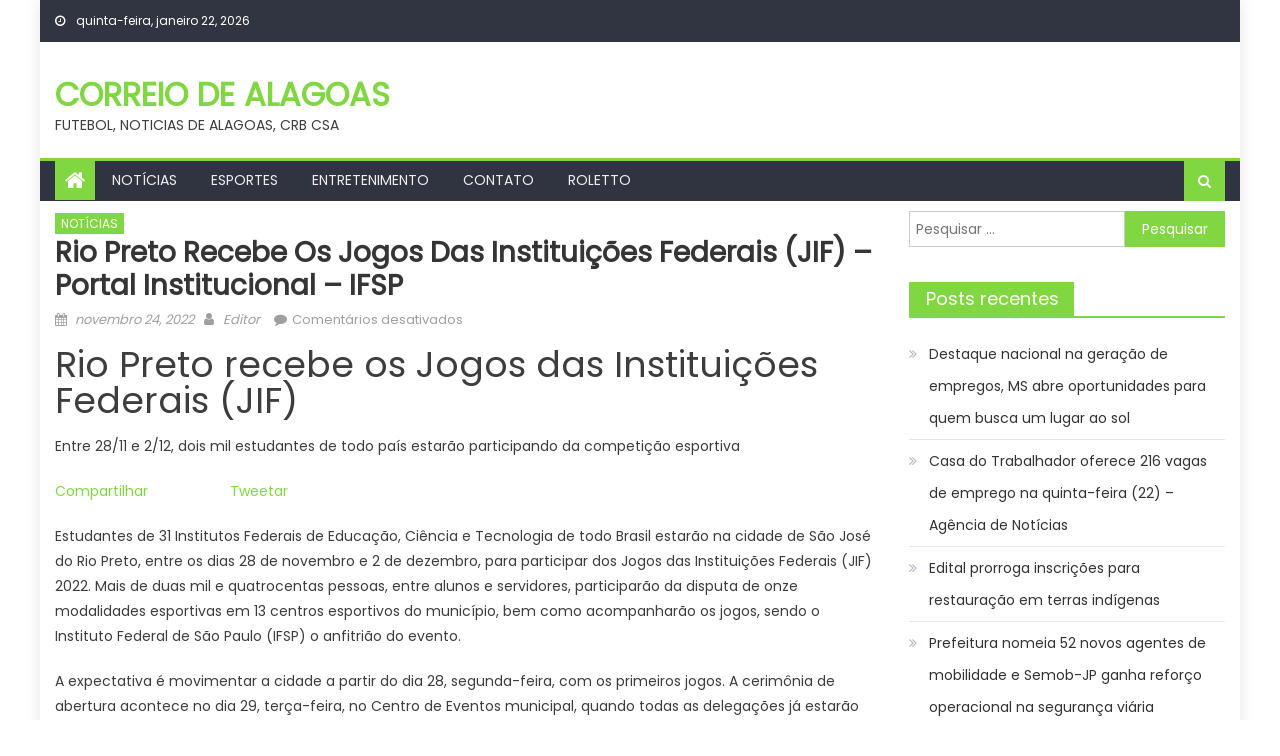

--- FILE ---
content_type: text/html; charset=UTF-8
request_url: https://correiodealagoas.com.br/2022/11/24/rio-preto-recebe-os-jogos-das-instituicoes-federais-jif-portal-institucional-ifsp/
body_size: 15130
content:
<!DOCTYPE html>
<html lang="pt-BR">
<head>
    <meta charset="UTF-8">
    <meta name="viewport" content="width=device-width, initial-scale=1">
    <link rel="profile" href="https://gmpg.org/xfn/11">
        <title>Rio Preto recebe os Jogos das Instituições Federais (JIF) &#8211; Portal Institucional &#8211; IFSP &#8211; CORREIO DE ALAGOAS</title>
<meta name='robots' content='max-image-preview:large' />
<link rel='dns-prefetch' href='//www.googletagmanager.com' />
<link rel='dns-prefetch' href='//stats.wp.com' />
<link rel='dns-prefetch' href='//fonts.googleapis.com' />
<link rel='dns-prefetch' href='//pagead2.googlesyndication.com' />
<link rel="alternate" type="application/rss+xml" title="Feed para CORREIO DE ALAGOAS &raquo;" href="https://correiodealagoas.com.br/feed/" />
<link rel="alternate" type="application/rss+xml" title="Feed de comentários para CORREIO DE ALAGOAS &raquo;" href="https://correiodealagoas.com.br/comments/feed/" />
<link rel="alternate" title="oEmbed (JSON)" type="application/json+oembed" href="https://correiodealagoas.com.br/wp-json/oembed/1.0/embed?url=https%3A%2F%2Fcorreiodealagoas.com.br%2F2022%2F11%2F24%2Frio-preto-recebe-os-jogos-das-instituicoes-federais-jif-portal-institucional-ifsp%2F" />
<link rel="alternate" title="oEmbed (XML)" type="text/xml+oembed" href="https://correiodealagoas.com.br/wp-json/oembed/1.0/embed?url=https%3A%2F%2Fcorreiodealagoas.com.br%2F2022%2F11%2F24%2Frio-preto-recebe-os-jogos-das-instituicoes-federais-jif-portal-institucional-ifsp%2F&#038;format=xml" />
<style id='wp-img-auto-sizes-contain-inline-css' type='text/css'>
img:is([sizes=auto i],[sizes^="auto," i]){contain-intrinsic-size:3000px 1500px}
/*# sourceURL=wp-img-auto-sizes-contain-inline-css */
</style>
<style id='wp-emoji-styles-inline-css' type='text/css'>

	img.wp-smiley, img.emoji {
		display: inline !important;
		border: none !important;
		box-shadow: none !important;
		height: 1em !important;
		width: 1em !important;
		margin: 0 0.07em !important;
		vertical-align: -0.1em !important;
		background: none !important;
		padding: 0 !important;
	}
/*# sourceURL=wp-emoji-styles-inline-css */
</style>
<style id='wp-block-library-inline-css' type='text/css'>
:root{--wp-block-synced-color:#7a00df;--wp-block-synced-color--rgb:122,0,223;--wp-bound-block-color:var(--wp-block-synced-color);--wp-editor-canvas-background:#ddd;--wp-admin-theme-color:#007cba;--wp-admin-theme-color--rgb:0,124,186;--wp-admin-theme-color-darker-10:#006ba1;--wp-admin-theme-color-darker-10--rgb:0,107,160.5;--wp-admin-theme-color-darker-20:#005a87;--wp-admin-theme-color-darker-20--rgb:0,90,135;--wp-admin-border-width-focus:2px}@media (min-resolution:192dpi){:root{--wp-admin-border-width-focus:1.5px}}.wp-element-button{cursor:pointer}:root .has-very-light-gray-background-color{background-color:#eee}:root .has-very-dark-gray-background-color{background-color:#313131}:root .has-very-light-gray-color{color:#eee}:root .has-very-dark-gray-color{color:#313131}:root .has-vivid-green-cyan-to-vivid-cyan-blue-gradient-background{background:linear-gradient(135deg,#00d084,#0693e3)}:root .has-purple-crush-gradient-background{background:linear-gradient(135deg,#34e2e4,#4721fb 50%,#ab1dfe)}:root .has-hazy-dawn-gradient-background{background:linear-gradient(135deg,#faaca8,#dad0ec)}:root .has-subdued-olive-gradient-background{background:linear-gradient(135deg,#fafae1,#67a671)}:root .has-atomic-cream-gradient-background{background:linear-gradient(135deg,#fdd79a,#004a59)}:root .has-nightshade-gradient-background{background:linear-gradient(135deg,#330968,#31cdcf)}:root .has-midnight-gradient-background{background:linear-gradient(135deg,#020381,#2874fc)}:root{--wp--preset--font-size--normal:16px;--wp--preset--font-size--huge:42px}.has-regular-font-size{font-size:1em}.has-larger-font-size{font-size:2.625em}.has-normal-font-size{font-size:var(--wp--preset--font-size--normal)}.has-huge-font-size{font-size:var(--wp--preset--font-size--huge)}.has-text-align-center{text-align:center}.has-text-align-left{text-align:left}.has-text-align-right{text-align:right}.has-fit-text{white-space:nowrap!important}#end-resizable-editor-section{display:none}.aligncenter{clear:both}.items-justified-left{justify-content:flex-start}.items-justified-center{justify-content:center}.items-justified-right{justify-content:flex-end}.items-justified-space-between{justify-content:space-between}.screen-reader-text{border:0;clip-path:inset(50%);height:1px;margin:-1px;overflow:hidden;padding:0;position:absolute;width:1px;word-wrap:normal!important}.screen-reader-text:focus{background-color:#ddd;clip-path:none;color:#444;display:block;font-size:1em;height:auto;left:5px;line-height:normal;padding:15px 23px 14px;text-decoration:none;top:5px;width:auto;z-index:100000}html :where(.has-border-color){border-style:solid}html :where([style*=border-top-color]){border-top-style:solid}html :where([style*=border-right-color]){border-right-style:solid}html :where([style*=border-bottom-color]){border-bottom-style:solid}html :where([style*=border-left-color]){border-left-style:solid}html :where([style*=border-width]){border-style:solid}html :where([style*=border-top-width]){border-top-style:solid}html :where([style*=border-right-width]){border-right-style:solid}html :where([style*=border-bottom-width]){border-bottom-style:solid}html :where([style*=border-left-width]){border-left-style:solid}html :where(img[class*=wp-image-]){height:auto;max-width:100%}:where(figure){margin:0 0 1em}html :where(.is-position-sticky){--wp-admin--admin-bar--position-offset:var(--wp-admin--admin-bar--height,0px)}@media screen and (max-width:600px){html :where(.is-position-sticky){--wp-admin--admin-bar--position-offset:0px}}

/*# sourceURL=wp-block-library-inline-css */
</style><style id='global-styles-inline-css' type='text/css'>
:root{--wp--preset--aspect-ratio--square: 1;--wp--preset--aspect-ratio--4-3: 4/3;--wp--preset--aspect-ratio--3-4: 3/4;--wp--preset--aspect-ratio--3-2: 3/2;--wp--preset--aspect-ratio--2-3: 2/3;--wp--preset--aspect-ratio--16-9: 16/9;--wp--preset--aspect-ratio--9-16: 9/16;--wp--preset--color--black: #000000;--wp--preset--color--cyan-bluish-gray: #abb8c3;--wp--preset--color--white: #ffffff;--wp--preset--color--pale-pink: #f78da7;--wp--preset--color--vivid-red: #cf2e2e;--wp--preset--color--luminous-vivid-orange: #ff6900;--wp--preset--color--luminous-vivid-amber: #fcb900;--wp--preset--color--light-green-cyan: #7bdcb5;--wp--preset--color--vivid-green-cyan: #00d084;--wp--preset--color--pale-cyan-blue: #8ed1fc;--wp--preset--color--vivid-cyan-blue: #0693e3;--wp--preset--color--vivid-purple: #9b51e0;--wp--preset--gradient--vivid-cyan-blue-to-vivid-purple: linear-gradient(135deg,rgb(6,147,227) 0%,rgb(155,81,224) 100%);--wp--preset--gradient--light-green-cyan-to-vivid-green-cyan: linear-gradient(135deg,rgb(122,220,180) 0%,rgb(0,208,130) 100%);--wp--preset--gradient--luminous-vivid-amber-to-luminous-vivid-orange: linear-gradient(135deg,rgb(252,185,0) 0%,rgb(255,105,0) 100%);--wp--preset--gradient--luminous-vivid-orange-to-vivid-red: linear-gradient(135deg,rgb(255,105,0) 0%,rgb(207,46,46) 100%);--wp--preset--gradient--very-light-gray-to-cyan-bluish-gray: linear-gradient(135deg,rgb(238,238,238) 0%,rgb(169,184,195) 100%);--wp--preset--gradient--cool-to-warm-spectrum: linear-gradient(135deg,rgb(74,234,220) 0%,rgb(151,120,209) 20%,rgb(207,42,186) 40%,rgb(238,44,130) 60%,rgb(251,105,98) 80%,rgb(254,248,76) 100%);--wp--preset--gradient--blush-light-purple: linear-gradient(135deg,rgb(255,206,236) 0%,rgb(152,150,240) 100%);--wp--preset--gradient--blush-bordeaux: linear-gradient(135deg,rgb(254,205,165) 0%,rgb(254,45,45) 50%,rgb(107,0,62) 100%);--wp--preset--gradient--luminous-dusk: linear-gradient(135deg,rgb(255,203,112) 0%,rgb(199,81,192) 50%,rgb(65,88,208) 100%);--wp--preset--gradient--pale-ocean: linear-gradient(135deg,rgb(255,245,203) 0%,rgb(182,227,212) 50%,rgb(51,167,181) 100%);--wp--preset--gradient--electric-grass: linear-gradient(135deg,rgb(202,248,128) 0%,rgb(113,206,126) 100%);--wp--preset--gradient--midnight: linear-gradient(135deg,rgb(2,3,129) 0%,rgb(40,116,252) 100%);--wp--preset--font-size--small: 13px;--wp--preset--font-size--medium: 20px;--wp--preset--font-size--large: 36px;--wp--preset--font-size--x-large: 42px;--wp--preset--spacing--20: 0.44rem;--wp--preset--spacing--30: 0.67rem;--wp--preset--spacing--40: 1rem;--wp--preset--spacing--50: 1.5rem;--wp--preset--spacing--60: 2.25rem;--wp--preset--spacing--70: 3.38rem;--wp--preset--spacing--80: 5.06rem;--wp--preset--shadow--natural: 6px 6px 9px rgba(0, 0, 0, 0.2);--wp--preset--shadow--deep: 12px 12px 50px rgba(0, 0, 0, 0.4);--wp--preset--shadow--sharp: 6px 6px 0px rgba(0, 0, 0, 0.2);--wp--preset--shadow--outlined: 6px 6px 0px -3px rgb(255, 255, 255), 6px 6px rgb(0, 0, 0);--wp--preset--shadow--crisp: 6px 6px 0px rgb(0, 0, 0);}:where(.is-layout-flex){gap: 0.5em;}:where(.is-layout-grid){gap: 0.5em;}body .is-layout-flex{display: flex;}.is-layout-flex{flex-wrap: wrap;align-items: center;}.is-layout-flex > :is(*, div){margin: 0;}body .is-layout-grid{display: grid;}.is-layout-grid > :is(*, div){margin: 0;}:where(.wp-block-columns.is-layout-flex){gap: 2em;}:where(.wp-block-columns.is-layout-grid){gap: 2em;}:where(.wp-block-post-template.is-layout-flex){gap: 1.25em;}:where(.wp-block-post-template.is-layout-grid){gap: 1.25em;}.has-black-color{color: var(--wp--preset--color--black) !important;}.has-cyan-bluish-gray-color{color: var(--wp--preset--color--cyan-bluish-gray) !important;}.has-white-color{color: var(--wp--preset--color--white) !important;}.has-pale-pink-color{color: var(--wp--preset--color--pale-pink) !important;}.has-vivid-red-color{color: var(--wp--preset--color--vivid-red) !important;}.has-luminous-vivid-orange-color{color: var(--wp--preset--color--luminous-vivid-orange) !important;}.has-luminous-vivid-amber-color{color: var(--wp--preset--color--luminous-vivid-amber) !important;}.has-light-green-cyan-color{color: var(--wp--preset--color--light-green-cyan) !important;}.has-vivid-green-cyan-color{color: var(--wp--preset--color--vivid-green-cyan) !important;}.has-pale-cyan-blue-color{color: var(--wp--preset--color--pale-cyan-blue) !important;}.has-vivid-cyan-blue-color{color: var(--wp--preset--color--vivid-cyan-blue) !important;}.has-vivid-purple-color{color: var(--wp--preset--color--vivid-purple) !important;}.has-black-background-color{background-color: var(--wp--preset--color--black) !important;}.has-cyan-bluish-gray-background-color{background-color: var(--wp--preset--color--cyan-bluish-gray) !important;}.has-white-background-color{background-color: var(--wp--preset--color--white) !important;}.has-pale-pink-background-color{background-color: var(--wp--preset--color--pale-pink) !important;}.has-vivid-red-background-color{background-color: var(--wp--preset--color--vivid-red) !important;}.has-luminous-vivid-orange-background-color{background-color: var(--wp--preset--color--luminous-vivid-orange) !important;}.has-luminous-vivid-amber-background-color{background-color: var(--wp--preset--color--luminous-vivid-amber) !important;}.has-light-green-cyan-background-color{background-color: var(--wp--preset--color--light-green-cyan) !important;}.has-vivid-green-cyan-background-color{background-color: var(--wp--preset--color--vivid-green-cyan) !important;}.has-pale-cyan-blue-background-color{background-color: var(--wp--preset--color--pale-cyan-blue) !important;}.has-vivid-cyan-blue-background-color{background-color: var(--wp--preset--color--vivid-cyan-blue) !important;}.has-vivid-purple-background-color{background-color: var(--wp--preset--color--vivid-purple) !important;}.has-black-border-color{border-color: var(--wp--preset--color--black) !important;}.has-cyan-bluish-gray-border-color{border-color: var(--wp--preset--color--cyan-bluish-gray) !important;}.has-white-border-color{border-color: var(--wp--preset--color--white) !important;}.has-pale-pink-border-color{border-color: var(--wp--preset--color--pale-pink) !important;}.has-vivid-red-border-color{border-color: var(--wp--preset--color--vivid-red) !important;}.has-luminous-vivid-orange-border-color{border-color: var(--wp--preset--color--luminous-vivid-orange) !important;}.has-luminous-vivid-amber-border-color{border-color: var(--wp--preset--color--luminous-vivid-amber) !important;}.has-light-green-cyan-border-color{border-color: var(--wp--preset--color--light-green-cyan) !important;}.has-vivid-green-cyan-border-color{border-color: var(--wp--preset--color--vivid-green-cyan) !important;}.has-pale-cyan-blue-border-color{border-color: var(--wp--preset--color--pale-cyan-blue) !important;}.has-vivid-cyan-blue-border-color{border-color: var(--wp--preset--color--vivid-cyan-blue) !important;}.has-vivid-purple-border-color{border-color: var(--wp--preset--color--vivid-purple) !important;}.has-vivid-cyan-blue-to-vivid-purple-gradient-background{background: var(--wp--preset--gradient--vivid-cyan-blue-to-vivid-purple) !important;}.has-light-green-cyan-to-vivid-green-cyan-gradient-background{background: var(--wp--preset--gradient--light-green-cyan-to-vivid-green-cyan) !important;}.has-luminous-vivid-amber-to-luminous-vivid-orange-gradient-background{background: var(--wp--preset--gradient--luminous-vivid-amber-to-luminous-vivid-orange) !important;}.has-luminous-vivid-orange-to-vivid-red-gradient-background{background: var(--wp--preset--gradient--luminous-vivid-orange-to-vivid-red) !important;}.has-very-light-gray-to-cyan-bluish-gray-gradient-background{background: var(--wp--preset--gradient--very-light-gray-to-cyan-bluish-gray) !important;}.has-cool-to-warm-spectrum-gradient-background{background: var(--wp--preset--gradient--cool-to-warm-spectrum) !important;}.has-blush-light-purple-gradient-background{background: var(--wp--preset--gradient--blush-light-purple) !important;}.has-blush-bordeaux-gradient-background{background: var(--wp--preset--gradient--blush-bordeaux) !important;}.has-luminous-dusk-gradient-background{background: var(--wp--preset--gradient--luminous-dusk) !important;}.has-pale-ocean-gradient-background{background: var(--wp--preset--gradient--pale-ocean) !important;}.has-electric-grass-gradient-background{background: var(--wp--preset--gradient--electric-grass) !important;}.has-midnight-gradient-background{background: var(--wp--preset--gradient--midnight) !important;}.has-small-font-size{font-size: var(--wp--preset--font-size--small) !important;}.has-medium-font-size{font-size: var(--wp--preset--font-size--medium) !important;}.has-large-font-size{font-size: var(--wp--preset--font-size--large) !important;}.has-x-large-font-size{font-size: var(--wp--preset--font-size--x-large) !important;}
/*# sourceURL=global-styles-inline-css */
</style>

<style id='classic-theme-styles-inline-css' type='text/css'>
/*! This file is auto-generated */
.wp-block-button__link{color:#fff;background-color:#32373c;border-radius:9999px;box-shadow:none;text-decoration:none;padding:calc(.667em + 2px) calc(1.333em + 2px);font-size:1.125em}.wp-block-file__button{background:#32373c;color:#fff;text-decoration:none}
/*# sourceURL=/wp-includes/css/classic-themes.min.css */
</style>
<link rel='stylesheet' id='wp_automatic_gallery_style-css' href='https://correiodealagoas.com.br/wp-content/plugins/wp-automatic/css/wp-automatic.css?ver=1.0.0' type='text/css' media='all' />
<link rel='stylesheet' id='font-awesome-css' href='https://correiodealagoas.com.br/wp-content/themes/mantranews/assets/lib/font-awesome/css/font-awesome.min.css?ver=4.7.0' type='text/css' media='all' />
<link rel='stylesheet' id='mantranews-google-font-css' href='https://fonts.googleapis.com/css?family=Poppins&#038;ver=6.9' type='text/css' media='all' />
<link rel='stylesheet' id='mantranews-style-1-css' href='https://correiodealagoas.com.br/wp-content/themes/mantranews/assets/css/mantranews.css?ver=1.1.5' type='text/css' media='all' />
<link rel='stylesheet' id='mantranews-style-css' href='https://correiodealagoas.com.br/wp-content/themes/mantranews/style.css?ver=1.1.5' type='text/css' media='all' />
<link rel='stylesheet' id='mantranews-responsive-css' href='https://correiodealagoas.com.br/wp-content/themes/mantranews/assets/css/mantranews-responsive.css?ver=1.1.5' type='text/css' media='all' />
<link rel='stylesheet' id='sharedaddy-css' href='https://correiodealagoas.com.br/wp-content/plugins/jetpack/modules/sharedaddy/sharing.css?ver=15.4' type='text/css' media='all' />
<link rel='stylesheet' id='social-logos-css' href='https://correiodealagoas.com.br/wp-content/plugins/jetpack/_inc/social-logos/social-logos.min.css?ver=15.4' type='text/css' media='all' />
<script type="text/javascript" src="https://correiodealagoas.com.br/wp-includes/js/jquery/jquery.min.js?ver=3.7.1" id="jquery-core-js"></script>
<script type="text/javascript" src="https://correiodealagoas.com.br/wp-includes/js/jquery/jquery-migrate.min.js?ver=3.4.1" id="jquery-migrate-js"></script>
<script type="text/javascript" src="https://correiodealagoas.com.br/wp-content/plugins/wp-automatic/js/main-front.js?ver=6.9" id="wp_automatic_gallery-js"></script>

<!-- Snippet da etiqueta do Google (gtag.js) adicionado pelo Site Kit -->
<!-- Snippet do Google Análises adicionado pelo Site Kit -->
<script type="text/javascript" src="https://www.googletagmanager.com/gtag/js?id=G-DXX6MBN1SH" id="google_gtagjs-js" async></script>
<script type="text/javascript" id="google_gtagjs-js-after">
/* <![CDATA[ */
window.dataLayer = window.dataLayer || [];function gtag(){dataLayer.push(arguments);}
gtag("set","linker",{"domains":["correiodealagoas.com.br"]});
gtag("js", new Date());
gtag("set", "developer_id.dZTNiMT", true);
gtag("config", "G-DXX6MBN1SH");
//# sourceURL=google_gtagjs-js-after
/* ]]> */
</script>
<link rel="https://api.w.org/" href="https://correiodealagoas.com.br/wp-json/" /><link rel="alternate" title="JSON" type="application/json" href="https://correiodealagoas.com.br/wp-json/wp/v2/posts/24949" /><link rel="EditURI" type="application/rsd+xml" title="RSD" href="https://correiodealagoas.com.br/xmlrpc.php?rsd" />
<meta name="generator" content="WordPress 6.9" />
<link rel='shortlink' href='https://correiodealagoas.com.br/?p=24949' />
<meta name="generator" content="Site Kit by Google 1.170.0" />	<style>img#wpstats{display:none}</style>
		        <style type="text/css">
            .category-button.mb-cat-1 a { background: #81d742}
.category-button.mb-cat-1 a:hover { background: #4fa510}
.block-header.mb-cat-1 { border-left: 2px solid #81d742 }
.block-header.mb-cat-1 .block-title { background:#81d742 }
.block-header.mb-cat-1, #content .block-header.mb-cat-1 .block-title:after { border-bottom-color:#81d742 }
#content .block-header.mb-cat-1{ background-color:#4fa510 }
.rtl .block-header.mb-cat-1 { border-left: none; border-right: 2px solid #81d742 }
.archive .page-header.mb-cat-1 { background-color:#81d742; border-left: 4px solid #81d742 }
.rtl.archive .page-header.mb-cat-1 { border-left: none; border-right: 4px solid #81d742 }
#site-navigation ul li.mb-cat-1 { border-bottom-color: #81d742 }
.category-button.mb-cat-2 a { background: #81d742}
.category-button.mb-cat-2 a:hover { background: #4fa510}
.block-header.mb-cat-2 { border-left: 2px solid #81d742 }
.block-header.mb-cat-2 .block-title { background:#81d742 }
.block-header.mb-cat-2, #content .block-header.mb-cat-2 .block-title:after { border-bottom-color:#81d742 }
#content .block-header.mb-cat-2{ background-color:#4fa510 }
.rtl .block-header.mb-cat-2 { border-left: none; border-right: 2px solid #81d742 }
.archive .page-header.mb-cat-2 { background-color:#81d742; border-left: 4px solid #81d742 }
.rtl.archive .page-header.mb-cat-2 { border-left: none; border-right: 4px solid #81d742 }
#site-navigation ul li.mb-cat-2 { border-bottom-color: #81d742 }
.category-button.mb-cat-12 a { background: #81d742}
.category-button.mb-cat-12 a:hover { background: #4fa510}
.block-header.mb-cat-12 { border-left: 2px solid #81d742 }
.block-header.mb-cat-12 .block-title { background:#81d742 }
.block-header.mb-cat-12, #content .block-header.mb-cat-12 .block-title:after { border-bottom-color:#81d742 }
#content .block-header.mb-cat-12{ background-color:#4fa510 }
.rtl .block-header.mb-cat-12 { border-left: none; border-right: 2px solid #81d742 }
.archive .page-header.mb-cat-12 { background-color:#81d742; border-left: 4px solid #81d742 }
.rtl.archive .page-header.mb-cat-12 { border-left: none; border-right: 4px solid #81d742 }
#site-navigation ul li.mb-cat-12 { border-bottom-color: #81d742 }
.category-button.mb-cat-51 a { background: #81d742}
.category-button.mb-cat-51 a:hover { background: #4fa510}
.block-header.mb-cat-51 { border-left: 2px solid #81d742 }
.block-header.mb-cat-51 .block-title { background:#81d742 }
.block-header.mb-cat-51, #content .block-header.mb-cat-51 .block-title:after { border-bottom-color:#81d742 }
#content .block-header.mb-cat-51{ background-color:#4fa510 }
.rtl .block-header.mb-cat-51 { border-left: none; border-right: 2px solid #81d742 }
.archive .page-header.mb-cat-51 { background-color:#81d742; border-left: 4px solid #81d742 }
.rtl.archive .page-header.mb-cat-51 { border-left: none; border-right: 4px solid #81d742 }
#site-navigation ul li.mb-cat-51 { border-bottom-color: #81d742 }
.category-button.mb-cat-113 a { background: #81d742}
.category-button.mb-cat-113 a:hover { background: #4fa510}
.block-header.mb-cat-113 { border-left: 2px solid #81d742 }
.block-header.mb-cat-113 .block-title { background:#81d742 }
.block-header.mb-cat-113, #content .block-header.mb-cat-113 .block-title:after { border-bottom-color:#81d742 }
#content .block-header.mb-cat-113{ background-color:#4fa510 }
.rtl .block-header.mb-cat-113 { border-left: none; border-right: 2px solid #81d742 }
.archive .page-header.mb-cat-113 { background-color:#81d742; border-left: 4px solid #81d742 }
.rtl.archive .page-header.mb-cat-113 { border-left: none; border-right: 4px solid #81d742 }
#site-navigation ul li.mb-cat-113 { border-bottom-color: #81d742 }
.navigation .nav-links a,.bttn,button,input[type='button'],input[type='reset'],input[type='submit'],.navigation .nav-links a:hover,.bttn:hover,button,input[type='button']:hover,input[type='reset']:hover,input[type='submit']:hover,.edit-link .post-edit-link, .reply .comment-reply-link,.home-icon,.search-main,.header-search-wrapper .search-form-main .search-submit,.mb-slider-section .bx-controls a:hover,.widget_search .search-submit,.error404 .page-title,.archive.archive-classic .entry-title a:after,#mb-scrollup,.widget_tag_cloud .tagcloud a:hover,.sub-toggle,#site-navigation ul > li:hover > .sub-toggle, #site-navigation ul > li.current-menu-item .sub-toggle, #site-navigation ul > li.current-menu-ancestor .sub-toggle{ background:#81d742} .breaking_news_wrap .bx-controls-direction a, .breaking_news_wrap .bx-controls-direction a:hover:before{color:#fff;}
.navigation .nav-links a,.bttn,button,input[type='button'],input[type='reset'],input[type='submit'],.widget_search .search-submit,.widget_tag_cloud .tagcloud a:hover{ border-color:#81d742}
.mb-parallax .mb-parallax-content .mb-parallax-hero-content .mb-parallax-hero-button{ background-color:#81d742}
.comment-list .comment-body ,.header-search-wrapper .search-form-main{ border-top-color:#81d742}
#site-navigation ul li,.header-search-wrapper .search-form-main:before{ border-bottom-color:#81d742}
.archive .page-header,.block-header, .widget .widget-title-wrapper, .related-articles-wrapper .widget-title-wrapper{ border-left-color:#81d742}
a,a:hover,a:focus,a:active,.entry-footer a:hover,.comment-author .fn .url:hover,#cancel-comment-reply-link,#cancel-comment-reply-link:before, .logged-in-as a,.top-menu ul li a:hover,#footer-navigation ul li a:hover,#site-navigation ul li a:hover,#site-navigation ul li.current-menu-item a,.mb-slider-section .slide-title a:hover,.featured-post-wrapper .featured-title a:hover,.mantranews_block_grid .post-title a:hover,.slider-meta-wrapper span:hover,.slider-meta-wrapper a:hover,.featured-meta-wrapper span:hover,.featured-meta-wrapper a:hover,.post-meta-wrapper > span:hover,.post-meta-wrapper span > a:hover ,.grid-posts-block .post-title a:hover,.list-posts-block .single-post-wrapper .post-content-wrapper .post-title a:hover,.column-posts-block .single-post-wrapper.secondary-post .post-content-wrapper .post-title a:hover,.widget a:hover::before,.widget li:hover::before,.entry-title a:hover,.entry-meta span a:hover,.post-readmore a:hover,.archive-classic .entry-title a:hover,
            .archive-columns .entry-title a:hover,.related-posts-wrapper .post-title a:hover, .widget .widget-title a:hover,.related-articles-wrapper .related-title a:hover { color:#81d742}
#content .block-header,#content .widget .widget-title-wrapper,#content .related-articles-wrapper .widget-title-wrapper {background-color: #9bff4f;}
.block-header .block-title, .widget .widget-title, .related-articles-wrapper .related-title {background-color: #81d742;}
.block-header, .widget .widget-title-wrapper, .related-articles-wrapper .widget-title-wrapper {border-left-color: #81d742;border-bottom-color: #81d742}
#content .block-header .block-title:after, #content .widget .widget-title:after, #content .related-articles-wrapper .related-title:after {border-bottom-color: #81d742;border-bottom-color: #81d742}
.archive .page-header {background-color: #9bff4f}
#site-navigation ul li.current-menu-item a,.bx-default-pager .bx-pager-item a.active {border-color: #81d742}
.bottom-header-wrapper {border-color: #81d742}
.top-menu ul li, .mantranews-ticker-wrapper ~ .top-header-section {border-color: #81d742}
.ticker-caption, .breaking_news_wrap.fade .bx-controls-direction a.bx-next:hover, .breaking_news_wrap.fade .bx-controls-direction a.bx-prev:hover {background-color: #81d742}
.ticker-content-wrapper .news-post a:hover, .mantranews-carousel .item .carousel-content-wrapper a:hover{color: #81d742}
.mantranews-carousel .item .carousel-content-wrapper h3 a:hover, body .mantranews-carousel h3 a:hover, footer#colophon .mantranews-carousel h3 a:hover, footer#colophon a:hover, .widget a:hover, .breaking_news_wrap .article-content.feature_image .post-title a:hover{color: #81d742}
.widget .owl-theme .owl-dots .owl-dot.active span{background: #81d742}
.rtl #content .block-header .block-title::after, .rtl #content .related-articles-wrapper .related-title::after, .rtl #content .widget .widget-title::after{border-right-color: #81d742}
#content .block-header, #content .related-articles-wrapper .widget-title-wrapper, #content .widget .widget-title-wrapper,
			 #secondary .block-header, #secondary .widget .widget-title-wrapper, #secondary .related-articles-wrapper .widget-title-wrapper{background:none; background-color:transparent!important}
#content .block-header .block-title:after, #content .related-articles-wrapper .related-title:after, #content .widget .widget-title:after{border:none}
        </style>
        
<!-- Meta-etiquetas do Google AdSense adicionado pelo Site Kit -->
<meta name="google-adsense-platform-account" content="ca-host-pub-2644536267352236">
<meta name="google-adsense-platform-domain" content="sitekit.withgoogle.com">
<!-- Fim das meta-etiquetas do Google AdSense adicionado pelo Site Kit -->
<style type="text/css">.recentcomments a{display:inline !important;padding:0 !important;margin:0 !important;}</style>
<!-- Código do Google Adsense adicionado pelo Site Kit -->
<script type="text/javascript" async="async" src="https://pagead2.googlesyndication.com/pagead/js/adsbygoogle.js?client=ca-pub-9463444472301664&amp;host=ca-host-pub-2644536267352236" crossorigin="anonymous"></script>

<!-- Fim do código do Google AdSense adicionado pelo Site Kit -->

<!-- Jetpack Open Graph Tags -->
<meta property="og:type" content="article" />
<meta property="og:title" content="Rio Preto recebe os Jogos das Instituições Federais (JIF) &#8211; Portal Institucional &#8211; IFSP" />
<meta property="og:url" content="https://correiodealagoas.com.br/2022/11/24/rio-preto-recebe-os-jogos-das-instituicoes-federais-jif-portal-institucional-ifsp/" />
<meta property="og:description" content="Rio Preto recebe os Jogos das Instituições Federais (JIF) Entre 28/11 e 2/12, dois mil estudantes de todo país estarão participando da competição esportiva Compartilhar &nbsp; WhatsApp &nbsp; Tweet…" />
<meta property="article:published_time" content="2022-11-24T15:42:46+00:00" />
<meta property="article:modified_time" content="2022-11-24T15:42:46+00:00" />
<meta property="og:site_name" content="CORREIO DE ALAGOAS" />
<meta property="og:image" content="https://correiodealagoas.com.br/wp-content/uploads/2021/11/cropped-JORNAL-DE-LIMEIRA-1.png" />
<meta property="og:image:width" content="512" />
<meta property="og:image:height" content="512" />
<meta property="og:image:alt" content="" />
<meta property="og:locale" content="pt_BR" />
<meta name="twitter:text:title" content="Rio Preto recebe os Jogos das Instituições Federais (JIF) &#8211; Portal Institucional &#8211; IFSP" />
<meta name="twitter:image" content="https://correiodealagoas.com.br/wp-content/uploads/2021/11/cropped-JORNAL-DE-LIMEIRA-1-270x270.png" />
<meta name="twitter:card" content="summary" />

<!-- End Jetpack Open Graph Tags -->
<link rel="icon" href="https://correiodealagoas.com.br/wp-content/uploads/2021/11/cropped-JORNAL-DE-LIMEIRA-1-32x32.png" sizes="32x32" />
<link rel="icon" href="https://correiodealagoas.com.br/wp-content/uploads/2021/11/cropped-JORNAL-DE-LIMEIRA-1-192x192.png" sizes="192x192" />
<link rel="apple-touch-icon" href="https://correiodealagoas.com.br/wp-content/uploads/2021/11/cropped-JORNAL-DE-LIMEIRA-1-180x180.png" />
<meta name="msapplication-TileImage" content="https://correiodealagoas.com.br/wp-content/uploads/2021/11/cropped-JORNAL-DE-LIMEIRA-1-270x270.png" />
</head>

<body class="wp-singular post-template-default single single-post postid-24949 single-format-standard wp-theme-mantranews group-blog default_skin boxed_layout right-sidebar">
<div id="page" class="site">
    <a class="skip-link screen-reader-text" href="#content">Skip to content</a>
    <header id="masthead" class="site-header">
                <div class="custom-header">

		<div class="custom-header-media">
					</div>

</div><!-- .custom-header -->
                            <div class="top-header-section">
                <div class="mb-container">
                    <div class="top-left-header">
                                    <div class="date-section">
                quinta-feira, janeiro 22, 2026            </div>
                                    <nav id="top-header-navigation" class="top-navigation">
                                                    </nav>
                    </div>
                                <div class="top-social-wrapper">
                            </div><!-- .top-social-wrapper -->
                            </div> <!-- mb-container end -->
            </div><!-- .top-header-section -->

                                <div class="logo-ads-wrapper clearfix">
                <div class="mb-container">
                    <div class="site-branding">
                                                                            <div class="site-title-wrapper">
                                                                    <p class="site-title"><a href="https://correiodealagoas.com.br/"
                                                             rel="home">CORREIO DE ALAGOAS</a></p>
                                                                    <p class="site-description">FUTEBOL, NOTICIAS DE ALAGOAS, CRB CSA</p>
                                                            </div><!-- .site-title-wrapper -->
                                                </div><!-- .site-branding -->
                    <div class="header-ads-wrapper">
                                            </div><!-- .header-ads-wrapper -->
                </div>
            </div><!-- .logo-ads-wrapper -->
                    
        <div id="mb-menu-wrap" class="bottom-header-wrapper clearfix">
            <div class="mb-container">
                <div class="home-icon"><a href="https://correiodealagoas.com.br/" rel="home"> <i
                                class="fa fa-home"> </i> </a></div>
                <a href="javascript:void(0)" class="menu-toggle"> <i class="fa fa-navicon"> </i> </a>
                <nav id="site-navigation" class="main-navigation">
                    <div class="menu"><ul><li id="menu-item-85" class="menu-item menu-item-type-taxonomy menu-item-object-category current-post-ancestor current-menu-parent current-post-parent menu-item-85 mb-cat-12"><a href="https://correiodealagoas.com.br/category/noticiais/">NOTÍCIAS</a></li>
<li id="menu-item-86" class="menu-item menu-item-type-taxonomy menu-item-object-category menu-item-86 mb-cat-2"><a href="https://correiodealagoas.com.br/category/esportes/">ESPORTES</a></li>
<li id="menu-item-4677" class="menu-item menu-item-type-taxonomy menu-item-object-category menu-item-4677 mb-cat-1"><a href="https://correiodealagoas.com.br/category/entretenimento/">ENTRETENIMENTO</a></li>
<li id="menu-item-407" class="menu-item menu-item-type-post_type menu-item-object-page menu-item-407"><a href="https://correiodealagoas.com.br/contato/">CONTATO</a></li>
<li id="menu-item-17526" class="menu-item menu-item-type-custom menu-item-object-custom menu-item-17526"><a href="https://track.rollettoaffiliates.com/visit/?bta=35100&#038;nci=5349">ROLETTO</a></li>
</ul></div>                </nav><!-- #site-navigation -->
                <div class="header-search-wrapper">
                    <span class="search-main"><i class="fa fa-search"></i></span>
                    <div class="search-form-main clearfix">
                        <form role="search" method="get" class="search-form" action="https://correiodealagoas.com.br/">
				<label>
					<span class="screen-reader-text">Pesquisar por:</span>
					<input type="search" class="search-field" placeholder="Pesquisar &hellip;" value="" name="s" />
				</label>
				<input type="submit" class="search-submit" value="Pesquisar" />
			</form>                    </div>
                </div><!-- .header-search-wrapper -->
            </div><!-- .mb-container -->
        </div><!-- #mb-menu-wrap -->


    </header><!-- #masthead -->
        
    <div id="content" class="site-content">
        <div class="mb-container">

	<div id="primary" class="content-area">
		<main id="main" class="site-main" role="main">

		
<article id="post-24949" class="post-24949 post type-post status-publish format-standard hentry category-noticiais">
		<header class="entry-header">
		            <div class="post-cat-list">
                                    <span class="category-button mb-cat-12"><a
                                href="https://correiodealagoas.com.br/category/noticiais/">NOTÍCIAS</a></span>
                                </div>
            		<h1 class="entry-title">Rio Preto recebe os Jogos das Instituições Federais (JIF) &#8211; Portal Institucional &#8211; IFSP</h1>
		<div class="entry-meta">
			<span class="posted-on"><span class="screen-reader-text">Posted on</span> <a href="https://correiodealagoas.com.br/2022/11/24/rio-preto-recebe-os-jogos-das-instituicoes-federais-jif-portal-institucional-ifsp/" rel="bookmark"><time class="entry-date published updated" datetime="2022-11-24T15:42:46+00:00">novembro 24, 2022</time></a></span><span class="byline"> <span class="screen-reader-text">Author</span> <span class="author vcard"><a class="url fn n" href="https://correiodealagoas.com.br/author/admin1/">Editor</a></span></span>			<span class="comments-link"><span>Comentários desativados<span class="screen-reader-text"> em Rio Preto recebe os Jogos das Instituições Federais (JIF) &#8211; Portal Institucional &#8211; IFSP</span></span></span>		</div><!-- .entry-meta -->
	</header><!-- .entry-header -->

	<div class="entry-content">
		<h1> 			Rio Preto recebe os Jogos das Instituições Federais (JIF)		</h1>
<p>Entre 28/11 e 2/12, dois mil estudantes de todo país estarão participando da competição esportiva</p>
<p>     	 		 	 			 															      <a id="fb-share" target="_blank" href="https://www.facebook.com/sharer/sharer.php?u=http%3A%2F%2Fsmp.ifsp.edu.br%2F&amp;src=sdkpreparse" class="fb-xfbml-parse-ignore" rel="noopener">Compartilhar</a>  	  	                  &nbsp;   	             	<a href="https://wa.me/?text=" id="whatsappBtn" target="_blank" style="color: white;font-family: Helvetica, Arial, sans-serif;font-size:11px;font-weight: 500;margin-left: 9px" rel="noopener">    		WhatsApp  </a>  &nbsp;                <a href="https://twitter.com/share" class="twitter-share-button" data-via="IFSaoPaulo" data-lang="pt">Tweetar</a>     &nbsp;   	          							 		         	</p>
<p>Estudantes de 31 Institutos Federais de Educação, Ciência e Tecnologia de todo Brasil estarão na cidade de São José do Rio Preto, entre os dias 28 de novembro e 2 de dezembro, para participar dos Jogos das Instituições Federais (JIF) 2022. Mais de duas mil e quatrocentas pessoas, entre alunos e servidores, participarão da disputa de onze modalidades esportivas em 13 centros esportivos do município, bem como acompanharão os jogos, sendo o Instituto Federal de São Paulo (IFSP) o anfitrião do evento.</p>
<p>A expectativa é movimentar a cidade a partir do dia 28, segunda-feira, com os primeiros jogos. A cerimônia de abertura acontece no dia 29, terça-feira, no Centro de Eventos municipal, quando todas as delegações já estarão presentes.</p>
<p>O JIF, tradição anual da Rede Federal, retoma este ano as atividades, após dois anos de pausa, devido à pandemia . Esta é a primeira vez que o IFSP acolhe a edição nacional da competição, e que receberá a maior quantidade de estudantes-atletas desde sua criação. A última edição ocorreu em 2019, em Guarapari (ES), coordenado pelo Instituto Federal do Espírito Santo (Ifes). A próxima sede deve ser anunciada durante a semana dos jogos.</p>
<p>Para o reitor do IFSP, Silmário Santos, “este é um evento que vai proporcionar a dois mil alunos da rede terem uma experiência de vida muito marcante, ao tratarmos esse encontro não só como uma competição esportiva, mas também por sua abrangência cultural, política, ética e de inclusão; que é parte do processo formativo que ofertamos na rede federal”. Ele ressalta o comprometimento dos servidores de todo IFSP, e, em especial, do Câmpus Rio Preto, para realizar um evento tão grande e importante.</p>
<p>A prefeitura municipal de São José do Rio Preto, por meio da Secretaria de Esportes e Lazer, é parceira do evento, bem como está contribuindo na cessão dos espaços municipais para a execução dos jogos e empréstimo de materiais. O diretor-geral do Câmpus Rio Preto do IFSP, Marcos Furini, destaca o privilégio de um câmpus, ainda em implantação, estar recebendo um evento de tamanha magnitude, além de uma cidade do interior sediar uma competição esportivaque receberá pessoas de todo Brasil.</p>
<p>“É uma grande oportunidade de visibilidade do câmpus, para que a sociedade possa nos conhecer melhor, tanto os cidadãos de São José do Rio Preto, quanto as cidades do entorno, e mostrar a hospitalidade do interior paulista aos nossos visitantes”, enfatiza o diretor.</p>
<p>Também durante a semana, no Câmpus Rio Preto, acontece a reunião do Conselho Nacional das Instituições da Rede Federal de Educação Profissional, Científica e Tecnológica (Conif), que reúne os dirigentes das instituições federais de educação profissional, científica e tecnológica do Brasil, somando, atualmente 644 unidades, reunidas em 38 institutos federais, dois centros federais de educação profissional e tecnológica e o Colégio Pedro II.</p>
<p>Acompanhe a cobertura dos jogos em:<a href="/jifnacional2022" target="_blank" rel="noopener noreferrer">ifsp.edu.br/jifnacional2022</a><a href="https://www.instagram.com/jifnacional" target="_blank" rel="noopener noreferrer">instagram.com/jifnacional</a><a href="https://www.facebook.com/jifnacional" target="_blank" rel="noopener noreferrer">facebook.com/jifnacional</a></p>
<div class="sharedaddy sd-sharing-enabled"><div class="robots-nocontent sd-block sd-social sd-social-icon-text sd-sharing"><h3 class="sd-title">Compartilhe isso:</h3><div class="sd-content"><ul><li class="share-facebook"><a rel="nofollow noopener noreferrer"
				data-shared="sharing-facebook-24949"
				class="share-facebook sd-button share-icon"
				href="https://correiodealagoas.com.br/2022/11/24/rio-preto-recebe-os-jogos-das-instituicoes-federais-jif-portal-institucional-ifsp/?share=facebook"
				target="_blank"
				aria-labelledby="sharing-facebook-24949"
				>
				<span id="sharing-facebook-24949" hidden>Clique para compartilhar no Facebook(abre em nova janela)</span>
				<span>Facebook</span>
			</a></li><li class="share-x"><a rel="nofollow noopener noreferrer"
				data-shared="sharing-x-24949"
				class="share-x sd-button share-icon"
				href="https://correiodealagoas.com.br/2022/11/24/rio-preto-recebe-os-jogos-das-instituicoes-federais-jif-portal-institucional-ifsp/?share=x"
				target="_blank"
				aria-labelledby="sharing-x-24949"
				>
				<span id="sharing-x-24949" hidden>Clique para compartilhar no X(abre em nova janela)</span>
				<span>18+</span>
			</a></li><li class="share-end"></li></ul></div></div></div>	</div><!-- .entry-content -->

	<footer class="entry-footer">
			</footer><!-- .entry-footer -->
</article><!-- #post-## -->
            <div class="mantranews-author-wrapper clearfix">
                <div class="author-avatar">
                    <a class="author-image"
                       href="https://correiodealagoas.com.br/author/admin1/"><img alt='' src='https://secure.gravatar.com/avatar/04084e6d73c042b8646e7c17b494073bf0ede3ea13c7105cfc45cbbbc28385a4?s=132&#038;d=mm&#038;r=g' srcset='https://secure.gravatar.com/avatar/04084e6d73c042b8646e7c17b494073bf0ede3ea13c7105cfc45cbbbc28385a4?s=264&#038;d=mm&#038;r=g 2x' class='avatar avatar-132 photo' height='132' width='132' decoding='async'/></a>
                </div><!-- .author-avatar -->
                <div class="author-desc-wrapper">
                    <a class="author-title"
                       href="https://correiodealagoas.com.br/author/admin1/">Editor</a>
                    <div class="author-description"></div>
                    <a href=""
                       target="_blank"></a>
                </div><!-- .author-desc-wrapper-->
            </div><!--mantranews-author-wrapper-->
                        <div class="related-articles-wrapper">
                <div class="widget-title-wrapper">
                    <h2 class="related-title">Related Articles</h2>
                </div>
                <div class="related-posts-wrapper clearfix">                        <div class="single-post-wrap">
                            <div class="post-thumb-wrapper">
                                <a href="https://correiodealagoas.com.br/2025/04/07/feira-movel-do-produtor-inicia-programacao-em-tres-bairros-nesta-terca-feira/" title="Feira Móvel do Produtor inicia programação em três bairros nesta terça-feira">
                                    <figure></figure>
                                </a>
                            </div><!-- .post-thumb-wrapper -->
                            <div class="related-content-wrapper">
                                            <div class="post-cat-list">
                                    <span class="category-button mb-cat-12"><a
                                href="https://correiodealagoas.com.br/category/noticiais/">NOTÍCIAS</a></span>
                                </div>
                                            <h3 class="post-title"><a href="https://correiodealagoas.com.br/2025/04/07/feira-movel-do-produtor-inicia-programacao-em-tres-bairros-nesta-terca-feira/">Feira Móvel do Produtor inicia programação em três bairros nesta terça-feira</a>
                                </h3>
                                <div class="post-meta-wrapper">
                                    <span class="posted-on"><span class="screen-reader-text">Posted on</span> <a href="https://correiodealagoas.com.br/2025/04/07/feira-movel-do-produtor-inicia-programacao-em-tres-bairros-nesta-terca-feira/" rel="bookmark"><time class="entry-date published updated" datetime="2025-04-07T17:39:49+00:00">abril 7, 2025</time></a></span><span class="byline"> <span class="screen-reader-text">Author</span> <span class="author vcard"><a class="url fn n" href="https://correiodealagoas.com.br/author/admin1/">Editor</a></span></span>                                </div>
                                <p>A Secretaria de Desenvolvimento Urbano de João Pessoa (Sedurb) divulgou a programação da Feira Móvel do Produtor referente ao mês de abril. De acordo com o calendário, a iniciativa acontece, nesta terça-feira (8), em três bairros de João Pessoa. Quem passar pela UFPB – CE (Praça da Intensidade), no Castelo Branco, Vila Olímpica Parahyba (Antigo [&hellip;]</p>
<div class="sharedaddy sd-sharing-enabled"><div class="robots-nocontent sd-block sd-social sd-social-icon-text sd-sharing"><h3 class="sd-title">Compartilhe isso:</h3><div class="sd-content"><ul><li class="share-facebook"><a rel="nofollow noopener noreferrer"
				data-shared="sharing-facebook-46126"
				class="share-facebook sd-button share-icon"
				href="https://correiodealagoas.com.br/2025/04/07/feira-movel-do-produtor-inicia-programacao-em-tres-bairros-nesta-terca-feira/?share=facebook"
				target="_blank"
				aria-labelledby="sharing-facebook-46126"
				>
				<span id="sharing-facebook-46126" hidden>Clique para compartilhar no Facebook(abre em nova janela)</span>
				<span>Facebook</span>
			</a></li><li class="share-x"><a rel="nofollow noopener noreferrer"
				data-shared="sharing-x-46126"
				class="share-x sd-button share-icon"
				href="https://correiodealagoas.com.br/2025/04/07/feira-movel-do-produtor-inicia-programacao-em-tres-bairros-nesta-terca-feira/?share=x"
				target="_blank"
				aria-labelledby="sharing-x-46126"
				>
				<span id="sharing-x-46126" hidden>Clique para compartilhar no X(abre em nova janela)</span>
				<span>18+</span>
			</a></li><li class="share-end"></li></ul></div></div></div>                            </div><!-- related-content-wrapper -->
                        </div><!--. single-post-wrap -->
                                                <div class="single-post-wrap">
                            <div class="post-thumb-wrapper">
                                <a href="https://correiodealagoas.com.br/2024/11/24/prefeitura-apresenta-as-novidades-para-o-rio-reveillon-2025-prefeitura-da-cidade-do-rio-de-janeiro/" title="Prefeitura apresenta as novidades para o Rio Réveillon 2025 &#8211; Prefeitura da Cidade do Rio de Janeiro">
                                    <figure></figure>
                                </a>
                            </div><!-- .post-thumb-wrapper -->
                            <div class="related-content-wrapper">
                                            <div class="post-cat-list">
                                    <span class="category-button mb-cat-12"><a
                                href="https://correiodealagoas.com.br/category/noticiais/">NOTÍCIAS</a></span>
                                </div>
                                            <h3 class="post-title"><a href="https://correiodealagoas.com.br/2024/11/24/prefeitura-apresenta-as-novidades-para-o-rio-reveillon-2025-prefeitura-da-cidade-do-rio-de-janeiro/">Prefeitura apresenta as novidades para o Rio Réveillon 2025 &#8211; Prefeitura da Cidade do Rio de Janeiro</a>
                                </h3>
                                <div class="post-meta-wrapper">
                                    <span class="posted-on"><span class="screen-reader-text">Posted on</span> <a href="https://correiodealagoas.com.br/2024/11/24/prefeitura-apresenta-as-novidades-para-o-rio-reveillon-2025-prefeitura-da-cidade-do-rio-de-janeiro/" rel="bookmark"><time class="entry-date published updated" datetime="2024-11-24T16:34:09+00:00">novembro 24, 2024</time></a></span><span class="byline"> <span class="screen-reader-text">Author</span> <span class="author vcard"><a class="url fn n" href="https://correiodealagoas.com.br/author/admin1/">Editor</a></span></span>                                </div>
                                <p>Fogos em Copacabana &#8211; Gabriel Monteiro / Riotur A Prefeitura do Rio apresentou, na manhã desta sexta-feira (22/11), as novidades para o Rio Réveillon 2025. Na coletiva no Palácio da Cidade, em Botafogo, o prefeito Eduardo Paes, o presidente da Riotur, Patrick Corrêa, e o vice-presidente de Criação da SRCOM, Abel Gomes, anunciaram que esta [&hellip;]</p>
<div class="sharedaddy sd-sharing-enabled"><div class="robots-nocontent sd-block sd-social sd-social-icon-text sd-sharing"><h3 class="sd-title">Compartilhe isso:</h3><div class="sd-content"><ul><li class="share-facebook"><a rel="nofollow noopener noreferrer"
				data-shared="sharing-facebook-40407"
				class="share-facebook sd-button share-icon"
				href="https://correiodealagoas.com.br/2024/11/24/prefeitura-apresenta-as-novidades-para-o-rio-reveillon-2025-prefeitura-da-cidade-do-rio-de-janeiro/?share=facebook"
				target="_blank"
				aria-labelledby="sharing-facebook-40407"
				>
				<span id="sharing-facebook-40407" hidden>Clique para compartilhar no Facebook(abre em nova janela)</span>
				<span>Facebook</span>
			</a></li><li class="share-x"><a rel="nofollow noopener noreferrer"
				data-shared="sharing-x-40407"
				class="share-x sd-button share-icon"
				href="https://correiodealagoas.com.br/2024/11/24/prefeitura-apresenta-as-novidades-para-o-rio-reveillon-2025-prefeitura-da-cidade-do-rio-de-janeiro/?share=x"
				target="_blank"
				aria-labelledby="sharing-x-40407"
				>
				<span id="sharing-x-40407" hidden>Clique para compartilhar no X(abre em nova janela)</span>
				<span>18+</span>
			</a></li><li class="share-end"></li></ul></div></div></div>                            </div><!-- related-content-wrapper -->
                        </div><!--. single-post-wrap -->
                                                <div class="single-post-wrap">
                            <div class="post-thumb-wrapper">
                                <a href="https://correiodealagoas.com.br/2025/12/16/procon-jp-alerta-consumidores-para-itens-considerados-irregulares-na-lista-de-material-escolar/" title="Procon-JP alerta consumidores para itens considerados irregulares na lista de material escolar">
                                    <figure></figure>
                                </a>
                            </div><!-- .post-thumb-wrapper -->
                            <div class="related-content-wrapper">
                                            <div class="post-cat-list">
                                    <span class="category-button mb-cat-12"><a
                                href="https://correiodealagoas.com.br/category/noticiais/">NOTÍCIAS</a></span>
                                </div>
                                            <h3 class="post-title"><a href="https://correiodealagoas.com.br/2025/12/16/procon-jp-alerta-consumidores-para-itens-considerados-irregulares-na-lista-de-material-escolar/">Procon-JP alerta consumidores para itens considerados irregulares na lista de material escolar</a>
                                </h3>
                                <div class="post-meta-wrapper">
                                    <span class="posted-on"><span class="screen-reader-text">Posted on</span> <a href="https://correiodealagoas.com.br/2025/12/16/procon-jp-alerta-consumidores-para-itens-considerados-irregulares-na-lista-de-material-escolar/" rel="bookmark"><time class="entry-date published updated" datetime="2025-12-16T04:34:43+00:00">dezembro 16, 2025</time></a></span><span class="byline"> <span class="screen-reader-text">Author</span> <span class="author vcard"><a class="url fn n" href="https://correiodealagoas.com.br/author/admin1/">Editor</a></span></span>                                </div>
                                <p>Os pais ou responsáveis por estudantes que frequentam escolas da rede particular devem ficar atentos para a lista de material escolar disponibilizada pela instituição de ensino e verificar se algum item é de uso coletivo e, portanto, considerado irregular na relação individual. O Procon-JP chama a atenção para a divulgação da lista de objetos que [&hellip;]</p>
<div class="sharedaddy sd-sharing-enabled"><div class="robots-nocontent sd-block sd-social sd-social-icon-text sd-sharing"><h3 class="sd-title">Compartilhe isso:</h3><div class="sd-content"><ul><li class="share-facebook"><a rel="nofollow noopener noreferrer"
				data-shared="sharing-facebook-54605"
				class="share-facebook sd-button share-icon"
				href="https://correiodealagoas.com.br/2025/12/16/procon-jp-alerta-consumidores-para-itens-considerados-irregulares-na-lista-de-material-escolar/?share=facebook"
				target="_blank"
				aria-labelledby="sharing-facebook-54605"
				>
				<span id="sharing-facebook-54605" hidden>Clique para compartilhar no Facebook(abre em nova janela)</span>
				<span>Facebook</span>
			</a></li><li class="share-x"><a rel="nofollow noopener noreferrer"
				data-shared="sharing-x-54605"
				class="share-x sd-button share-icon"
				href="https://correiodealagoas.com.br/2025/12/16/procon-jp-alerta-consumidores-para-itens-considerados-irregulares-na-lista-de-material-escolar/?share=x"
				target="_blank"
				aria-labelledby="sharing-x-54605"
				>
				<span id="sharing-x-54605" hidden>Clique para compartilhar no X(abre em nova janela)</span>
				<span>18+</span>
			</a></li><li class="share-end"></li></ul></div></div></div>                            </div><!-- related-content-wrapper -->
                        </div><!--. single-post-wrap -->
                        </div>            </div><!-- .related-articles-wrapper -->
            
	<nav class="navigation post-navigation" aria-label="Posts">
		<h2 class="screen-reader-text">Navegação de Post</h2>
		<div class="nav-links"><div class="nav-previous"><a href="https://correiodealagoas.com.br/2022/11/24/brasil-x-servia-times-invictos-a-5-partidas-veja-as-escalacoes-e-onde-assistir-ao-vivo/" rel="prev">BRASIL X SERVIA: TIMES INVICTOS A 5 PARTIDAS, VEJA AS ESCALAÇÕES E ONDE ASSISTIR AO VIVO</a></div><div class="nav-next"><a href="https://correiodealagoas.com.br/2022/11/24/plano-verao-total-de-investimentos-da-prefeitura-do-rio-chega-a-r-12-bilhao-em-235-obras-de-infraestrutura-para-a-temporada-de-chuvas-prefeitura-da-cidade-do-rio-de-janeiro-prefeitura-rio/" rel="next">Plano Verão: Total de investimentos da Prefeitura do Rio chega a R$ 1,2 bilhão em 235 obras de infraestrutura para a temporada de chuvas &#8211; Prefeitura da Cidade do Rio de Janeiro &#8211; prefeitura.rio</a></div></div>
	</nav>
		</main><!-- #main -->
	</div><!-- #primary -->


<aside id="secondary" class="widget-area" role="complementary">
		<section id="search-2" class="widget widget_search"><form role="search" method="get" class="search-form" action="https://correiodealagoas.com.br/">
				<label>
					<span class="screen-reader-text">Pesquisar por:</span>
					<input type="search" class="search-field" placeholder="Pesquisar &hellip;" value="" name="s" />
				</label>
				<input type="submit" class="search-submit" value="Pesquisar" />
			</form></section>
		<section id="recent-posts-2" class="widget widget_recent_entries">
		<div class="widget-title-wrapper"><h4 class="widget-title">Posts recentes</h4></div>
		<ul>
											<li>
					<a href="https://correiodealagoas.com.br/2026/01/22/destaque-nacional-na-geracao-de-empregos-ms-abre-oportunidades-para-quem-busca-um-lugar-ao-sol/">Destaque nacional na geração de empregos, MS abre oportunidades para quem busca um lugar ao sol</a>
									</li>
											<li>
					<a href="https://correiodealagoas.com.br/2026/01/22/casa-do-trabalhador-oferece-216-vagas-de-emprego-na-quinta-feira-22-agencia-de-noticias/">Casa do Trabalhador oferece 216 vagas de emprego na quinta-feira (22) – Agência de Notícias</a>
									</li>
											<li>
					<a href="https://correiodealagoas.com.br/2026/01/22/edital-prorroga-inscricoes-para-restauracao-em-terras-indigenas/">Edital prorroga inscrições para restauração em terras indígenas</a>
									</li>
											<li>
					<a href="https://correiodealagoas.com.br/2026/01/22/prefeitura-nomeia-52-novos-agentes-de-mobilidade-e-semob-jp-ganha-reforco-operacional-na-seguranca-viaria/">Prefeitura nomeia 52 novos agentes de mobilidade e Semob-JP ganha reforço operacional na segurança viária</a>
									</li>
											<li>
					<a href="https://correiodealagoas.com.br/2026/01/22/rio-open-confirma-lista-de-atletas-com-joao-fonseca-e-italiano-musetti/">Rio Open confirma lista de atletas com João Fonseca e italiano Musetti</a>
									</li>
					</ul>

		</section><section id="recent-comments-2" class="widget widget_recent_comments"><div class="widget-title-wrapper"><h4 class="widget-title">Comentários</h4></div><ul id="recentcomments"></ul></section><section id="categories-2" class="widget widget_categories"><div class="widget-title-wrapper"><h4 class="widget-title">Categorias</h4></div>
			<ul>
					<li class="cat-item cat-item-1"><a href="https://correiodealagoas.com.br/category/entretenimento/">ENTRETENIMENTO</a>
</li>
	<li class="cat-item cat-item-2"><a href="https://correiodealagoas.com.br/category/esportes/">ESPORTES</a>
</li>
	<li class="cat-item cat-item-12"><a href="https://correiodealagoas.com.br/category/noticiais/">NOTÍCIAS</a>
</li>
	<li class="cat-item cat-item-113"><a href="https://correiodealagoas.com.br/category/noticiais/sorocaba/">Sorocaba</a>
</li>
			</ul>

			</section><section id="meta-2" class="widget widget_meta"><div class="widget-title-wrapper"><h4 class="widget-title">Meta</h4></div>
		<ul>
						<li><a href="https://correiodealagoas.com.br/wp-login.php">Acessar</a></li>
			<li><a href="https://correiodealagoas.com.br/feed/">Feed de posts</a></li>
			<li><a href="https://correiodealagoas.com.br/comments/feed/">Feed de comentários</a></li>

			<li><a href="https://br.wordpress.org/">WordPress.org</a></li>
		</ul>

		</section>	</aside><!-- #secondary -->
		</div><!--.mb-container-->
	</div><!-- #content -->

	<footer id="colophon" class="site-footer">
						<div id="bottom-footer" class="sub-footer-wrapper clearfix">
				<div class="mb-container">
					<div class="site-info">
						<span class="copy-info">2018 mantranews</span>
						<span class="sep"> | </span>
						Mantranews by <a href="http://mantrabrain.com/" >Mantrabrain</a>.					</div><!-- .site-info -->
					<nav id="footer-navigation" class="sub-footer-navigation" >
											</nav>
				</div>
			</div><!-- .sub-footer-wrapper -->
	</footer><!-- #colophon -->
	<div id="mb-scrollup" class="animated arrow-hide"><i class="fa fa-chevron-up"></i></div>
</div><!-- #page -->

<script type="speculationrules">
{"prefetch":[{"source":"document","where":{"and":[{"href_matches":"/*"},{"not":{"href_matches":["/wp-*.php","/wp-admin/*","/wp-content/uploads/*","/wp-content/*","/wp-content/plugins/*","/wp-content/themes/mantranews/*","/*\\?(.+)"]}},{"not":{"selector_matches":"a[rel~=\"nofollow\"]"}},{"not":{"selector_matches":".no-prefetch, .no-prefetch a"}}]},"eagerness":"conservative"}]}
</script>

	<script type="text/javascript">
		window.WPCOM_sharing_counts = {"https://correiodealagoas.com.br/2022/11/24/rio-preto-recebe-os-jogos-das-instituicoes-federais-jif-portal-institucional-ifsp/":24949,"https://correiodealagoas.com.br/2025/04/07/feira-movel-do-produtor-inicia-programacao-em-tres-bairros-nesta-terca-feira/":46126,"https://correiodealagoas.com.br/2024/11/24/prefeitura-apresenta-as-novidades-para-o-rio-reveillon-2025-prefeitura-da-cidade-do-rio-de-janeiro/":40407,"https://correiodealagoas.com.br/2025/12/16/procon-jp-alerta-consumidores-para-itens-considerados-irregulares-na-lista-de-material-escolar/":54605};
	</script>
				<script type="text/javascript" src="https://correiodealagoas.com.br/wp-content/themes/mantranews/assets/lib/bxslider/jquery.bxslider.min.js?ver=4.2.12" id="jquery-bxslider-js"></script>
<script type="text/javascript" src="https://correiodealagoas.com.br/wp-content/themes/mantranews/assets/lib/sticky/jquery.sticky.js?ver=20150416" id="jquery-sticky-js"></script>
<script type="text/javascript" src="https://correiodealagoas.com.br/wp-content/themes/mantranews/assets/lib/sticky/sticky-setting.js?ver=20150309" id="mantranews-sticky-menu-setting-js"></script>
<script type="text/javascript" src="https://correiodealagoas.com.br/wp-content/themes/mantranews/assets/js/custom-script.js?ver=1.1.5" id="mantranews-custom-script-js"></script>
<script type="text/javascript" id="jetpack-stats-js-before">
/* <![CDATA[ */
_stq = window._stq || [];
_stq.push([ "view", {"v":"ext","blog":"212844609","post":"24949","tz":"0","srv":"correiodealagoas.com.br","j":"1:15.4"} ]);
_stq.push([ "clickTrackerInit", "212844609", "24949" ]);
//# sourceURL=jetpack-stats-js-before
/* ]]> */
</script>
<script type="text/javascript" src="https://stats.wp.com/e-202604.js" id="jetpack-stats-js" defer="defer" data-wp-strategy="defer"></script>
<script type="text/javascript" id="sharing-js-js-extra">
/* <![CDATA[ */
var sharing_js_options = {"lang":"en","counts":"1","is_stats_active":"1"};
//# sourceURL=sharing-js-js-extra
/* ]]> */
</script>
<script type="text/javascript" src="https://correiodealagoas.com.br/wp-content/plugins/jetpack/_inc/build/sharedaddy/sharing.min.js?ver=15.4" id="sharing-js-js"></script>
<script type="text/javascript" id="sharing-js-js-after">
/* <![CDATA[ */
var windowOpen;
			( function () {
				function matches( el, sel ) {
					return !! (
						el.matches && el.matches( sel ) ||
						el.msMatchesSelector && el.msMatchesSelector( sel )
					);
				}

				document.body.addEventListener( 'click', function ( event ) {
					if ( ! event.target ) {
						return;
					}

					var el;
					if ( matches( event.target, 'a.share-facebook' ) ) {
						el = event.target;
					} else if ( event.target.parentNode && matches( event.target.parentNode, 'a.share-facebook' ) ) {
						el = event.target.parentNode;
					}

					if ( el ) {
						event.preventDefault();

						// If there's another sharing window open, close it.
						if ( typeof windowOpen !== 'undefined' ) {
							windowOpen.close();
						}
						windowOpen = window.open( el.getAttribute( 'href' ), 'wpcomfacebook', 'menubar=1,resizable=1,width=600,height=400' );
						return false;
					}
				} );
			} )();
var windowOpen;
			( function () {
				function matches( el, sel ) {
					return !! (
						el.matches && el.matches( sel ) ||
						el.msMatchesSelector && el.msMatchesSelector( sel )
					);
				}

				document.body.addEventListener( 'click', function ( event ) {
					if ( ! event.target ) {
						return;
					}

					var el;
					if ( matches( event.target, 'a.share-x' ) ) {
						el = event.target;
					} else if ( event.target.parentNode && matches( event.target.parentNode, 'a.share-x' ) ) {
						el = event.target.parentNode;
					}

					if ( el ) {
						event.preventDefault();

						// If there's another sharing window open, close it.
						if ( typeof windowOpen !== 'undefined' ) {
							windowOpen.close();
						}
						windowOpen = window.open( el.getAttribute( 'href' ), 'wpcomx', 'menubar=1,resizable=1,width=600,height=350' );
						return false;
					}
				} );
			} )();
//# sourceURL=sharing-js-js-after
/* ]]> */
</script>
<script id="wp-emoji-settings" type="application/json">
{"baseUrl":"https://s.w.org/images/core/emoji/17.0.2/72x72/","ext":".png","svgUrl":"https://s.w.org/images/core/emoji/17.0.2/svg/","svgExt":".svg","source":{"concatemoji":"https://correiodealagoas.com.br/wp-includes/js/wp-emoji-release.min.js?ver=6.9"}}
</script>
<script type="module">
/* <![CDATA[ */
/*! This file is auto-generated */
const a=JSON.parse(document.getElementById("wp-emoji-settings").textContent),o=(window._wpemojiSettings=a,"wpEmojiSettingsSupports"),s=["flag","emoji"];function i(e){try{var t={supportTests:e,timestamp:(new Date).valueOf()};sessionStorage.setItem(o,JSON.stringify(t))}catch(e){}}function c(e,t,n){e.clearRect(0,0,e.canvas.width,e.canvas.height),e.fillText(t,0,0);t=new Uint32Array(e.getImageData(0,0,e.canvas.width,e.canvas.height).data);e.clearRect(0,0,e.canvas.width,e.canvas.height),e.fillText(n,0,0);const a=new Uint32Array(e.getImageData(0,0,e.canvas.width,e.canvas.height).data);return t.every((e,t)=>e===a[t])}function p(e,t){e.clearRect(0,0,e.canvas.width,e.canvas.height),e.fillText(t,0,0);var n=e.getImageData(16,16,1,1);for(let e=0;e<n.data.length;e++)if(0!==n.data[e])return!1;return!0}function u(e,t,n,a){switch(t){case"flag":return n(e,"\ud83c\udff3\ufe0f\u200d\u26a7\ufe0f","\ud83c\udff3\ufe0f\u200b\u26a7\ufe0f")?!1:!n(e,"\ud83c\udde8\ud83c\uddf6","\ud83c\udde8\u200b\ud83c\uddf6")&&!n(e,"\ud83c\udff4\udb40\udc67\udb40\udc62\udb40\udc65\udb40\udc6e\udb40\udc67\udb40\udc7f","\ud83c\udff4\u200b\udb40\udc67\u200b\udb40\udc62\u200b\udb40\udc65\u200b\udb40\udc6e\u200b\udb40\udc67\u200b\udb40\udc7f");case"emoji":return!a(e,"\ud83e\u1fac8")}return!1}function f(e,t,n,a){let r;const o=(r="undefined"!=typeof WorkerGlobalScope&&self instanceof WorkerGlobalScope?new OffscreenCanvas(300,150):document.createElement("canvas")).getContext("2d",{willReadFrequently:!0}),s=(o.textBaseline="top",o.font="600 32px Arial",{});return e.forEach(e=>{s[e]=t(o,e,n,a)}),s}function r(e){var t=document.createElement("script");t.src=e,t.defer=!0,document.head.appendChild(t)}a.supports={everything:!0,everythingExceptFlag:!0},new Promise(t=>{let n=function(){try{var e=JSON.parse(sessionStorage.getItem(o));if("object"==typeof e&&"number"==typeof e.timestamp&&(new Date).valueOf()<e.timestamp+604800&&"object"==typeof e.supportTests)return e.supportTests}catch(e){}return null}();if(!n){if("undefined"!=typeof Worker&&"undefined"!=typeof OffscreenCanvas&&"undefined"!=typeof URL&&URL.createObjectURL&&"undefined"!=typeof Blob)try{var e="postMessage("+f.toString()+"("+[JSON.stringify(s),u.toString(),c.toString(),p.toString()].join(",")+"));",a=new Blob([e],{type:"text/javascript"});const r=new Worker(URL.createObjectURL(a),{name:"wpTestEmojiSupports"});return void(r.onmessage=e=>{i(n=e.data),r.terminate(),t(n)})}catch(e){}i(n=f(s,u,c,p))}t(n)}).then(e=>{for(const n in e)a.supports[n]=e[n],a.supports.everything=a.supports.everything&&a.supports[n],"flag"!==n&&(a.supports.everythingExceptFlag=a.supports.everythingExceptFlag&&a.supports[n]);var t;a.supports.everythingExceptFlag=a.supports.everythingExceptFlag&&!a.supports.flag,a.supports.everything||((t=a.source||{}).concatemoji?r(t.concatemoji):t.wpemoji&&t.twemoji&&(r(t.twemoji),r(t.wpemoji)))});
//# sourceURL=https://correiodealagoas.com.br/wp-includes/js/wp-emoji-loader.min.js
/* ]]> */
</script>

</body>
</html>


--- FILE ---
content_type: text/html; charset=utf-8
request_url: https://www.google.com/recaptcha/api2/aframe
body_size: 267
content:
<!DOCTYPE HTML><html><head><meta http-equiv="content-type" content="text/html; charset=UTF-8"></head><body><script nonce="hUgKYpytAkpjJIM58hnHrg">/** Anti-fraud and anti-abuse applications only. See google.com/recaptcha */ try{var clients={'sodar':'https://pagead2.googlesyndication.com/pagead/sodar?'};window.addEventListener("message",function(a){try{if(a.source===window.parent){var b=JSON.parse(a.data);var c=clients[b['id']];if(c){var d=document.createElement('img');d.src=c+b['params']+'&rc='+(localStorage.getItem("rc::a")?sessionStorage.getItem("rc::b"):"");window.document.body.appendChild(d);sessionStorage.setItem("rc::e",parseInt(sessionStorage.getItem("rc::e")||0)+1);localStorage.setItem("rc::h",'1769057564729');}}}catch(b){}});window.parent.postMessage("_grecaptcha_ready", "*");}catch(b){}</script></body></html>